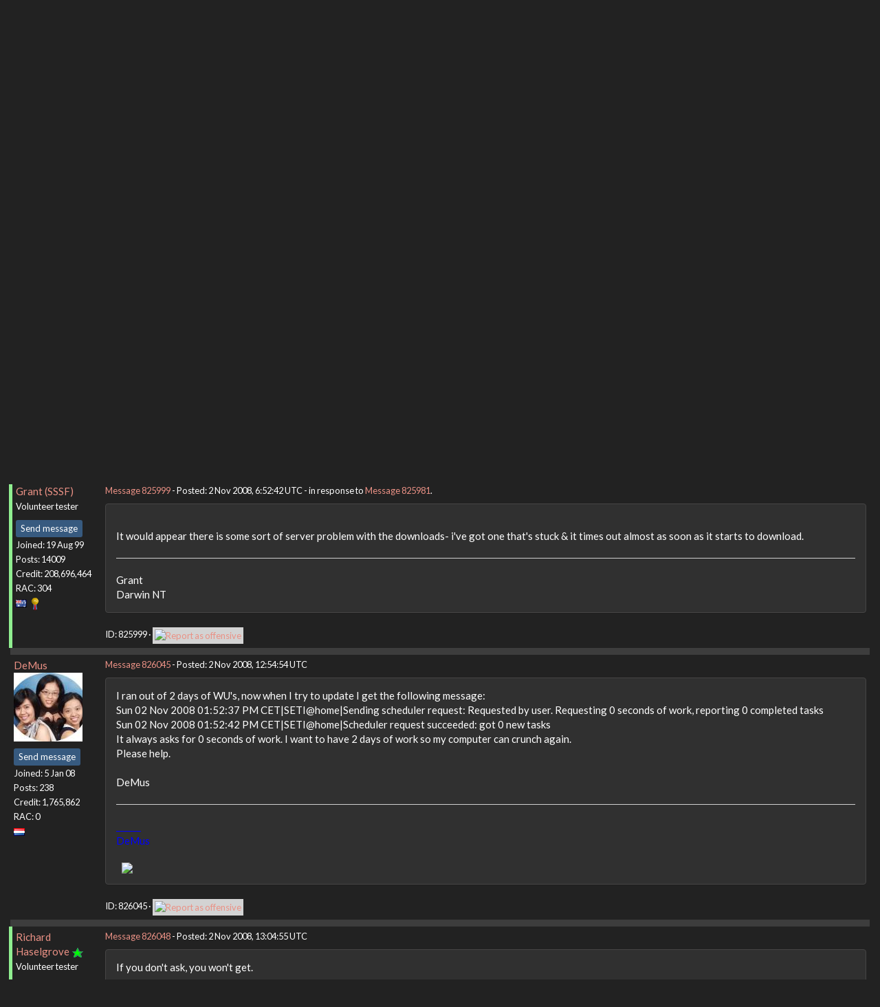

--- FILE ---
content_type: text/html; charset=utf-8
request_url: https://setiathome.berkeley.edu/forum_thread.php?id=49814&postid=825999
body_size: 8468
content:
<!DOCTYPE html>
        <html lang="en">
        <head>
    
        <meta name="viewport" content="width=device-width, initial-scale=1">
    <title>Panic Mode On (10) Server problems</title>

        <meta charset="utf-8">
        <link type="text/css" rel="stylesheet" href="https://setiathome.berkeley.edu//bootstrap.min.css" media="all">
    
            <link rel=stylesheet type="text/css" href="https://setiathome.berkeley.edu/sah_custom_dark.css">
        <link rel="icon" type="image/x-icon" href="https://setiathome.berkeley.edu/images/logo7.ico"/>

        <link rel=alternate type="application/rss+xml" title="RSS 2.0" href="https://setiathome.berkeley.edu/rss_main.php">
        </head>
    <body onload="jumpToUnread();">
<!-- SVN VERSIONS -->
<!-- $Id$ -->
<!-- $Id: pm.inc 14019 2007-11-01 23:04:39Z davea $ -->
<!-- $Id$ -->
<!-- $Id$ -->
<!-- $Id$ -->
<!-- $Id$ -->
<!-- $Id$ -->
<!-- $Id$ -->
<!-- $Id$ -->
<div class="container-fluid">
    <nav class="navbar navbar-default">

  <div class="container-fluid">
    <div class="navbar-header">
      <button type="button" class="navbar-toggle" data-toggle="collapse" data-target="#myNavbar">
        <span class="icon-bar"></span>
        <span class="icon-bar"></span>
        <span class="icon-bar"></span>
      </button>
      <a href="https://setiathome.berkeley.edu/"><img style="margin-top:7px;" height="40" src="https://setiathome.berkeley.edu/images/sah_logo_wb.png"></a>&nbsp;&nbsp;
    </div>
    <div class="collapse navbar-collapse" id="myNavbar">
      <ul class="nav navbar-nav">
    
      <li class="dropdown">
        <a class="dropdown-toggle" data-toggle="dropdown" href="#">Project
        <span class="caret"></span></a>
        <ul class="dropdown-menu">
    <li><a href="https://setiathome.berkeley.edu/sah_help.php">Help</a></li>
            <li><a href="https://setiathome.berkeley.edu/sah_donate.php">Donate</a></li>
            <li><a href="https://setiathome.berkeley.edu/sah_porting.php">Porting</a></li>
            <li><a href="https://setiathome.berkeley.edu/sah_graphics.php">Graphics</a></li>
            <li><a href="https://boinc.berkeley.edu/addons.php">Add-ons</a></li>
            
        </ul>
      </li>
    
      <li class="dropdown">
        <a class="dropdown-toggle" data-toggle="dropdown" href="#">Science
        <span class="caret"></span></a>
        <ul class="dropdown-menu">
    <li><a href="https://setiathome.berkeley.edu/sah_about.php">About SETI@home</a></li>
            <li><a href="https://setiathome.berkeley.edu/ap_faq.php">About Astropulse</a></li>
            <li><a href="https://setiathome.berkeley.edu/sah_sci_newsletters.php">Science newsletters</a></li>
            <li><a href="https://setiathome.berkeley.edu/nebula/index.php">Nebula</a></li>
            
        </ul>
      </li>
    
      <li class="dropdown">
        <a class="dropdown-toggle" data-toggle="dropdown" href="#">Computing
        <span class="caret"></span></a>
        <ul class="dropdown-menu">
    <li><a href="https://setiathome.berkeley.edu/stats.php">Statistics</a></li>
            <li><a href="https://setiathome.berkeley.edu/show_server_status.php">Server status</a></li>
            <li><a href="https://setiathome.berkeley.edu/tech_news.php">Technical news</a></li>
            <li><a href="https://setiathome.berkeley.edu/apps.php">Applications</a></li>
            <li><a href="https://setiathome.berkeley.edu/cert_print.php">Certificate</a></li>
            <li><a href="https://setiathome.berkeley.edu/kiosk/">World view</a></li>
            <li><a href="https://setiathome.berkeley.edu/host_stats.php">Host breakdown</a></li>
            
        </ul>
      </li>
    
      <li class="dropdown">
        <a class="dropdown-toggle" data-toggle="dropdown" href="#">Community
        <span class="caret"></span></a>
        <ul class="dropdown-menu">
    <li><a href="https://setiathome.berkeley.edu/forum_index.php">Message boards</a></li>
            <li><a href="https://setiathome.berkeley.edu/forum_help_desk.php">Questions and Answers</a></li>
            <li><a href="https://setiathome.berkeley.edu/team.php">Teams</a></li>
            <li><a href="https://setiathome.berkeley.edu/profile_menu.php">Profiles</a></li>
            <li><a href="https://setiathome.berkeley.edu/user_search.php">User search</a></li>
            <li><a href="https://setiathome.berkeley.edu/related.php">Web sites</a></li>
            <li><a href="https://setiathome.berkeley.edu/misc.php">Pictures and music</a></li>
            <li><a href="https://setiathome.berkeley.edu/uotd.php">User of the day</a></li>
            
        </ul>
      </li>
    
      <li class="dropdown">
        <a class="dropdown-toggle" data-toggle="dropdown" href="#">Site
        <span class="caret"></span></a>
        <ul class="dropdown-menu">
    <li><a href="https://setiathome.berkeley.edu/site_search.php">Site search</a></li>
            <li><a href="https://setiathome.berkeley.edu/language_select.php">Languages</a></li>
            <li><a href="https://setiathome.berkeley.edu/sah_help.php">Help</a></li>
            
        </ul>
      </li>
    
      </ul>
      <ul class="nav navbar-nav navbar-right">
    
                <li><a href="https://setiathome.berkeley.edu/signup.php">Join</a></li>
                <li><a href="https://setiathome.berkeley.edu/login_form.php">Login</a></li>
                
      </ul>
    </div>
  </div>
</nav>
    <h2>Panic Mode On (10) Server problems</h2>
<form action="forum_search_action.php" method="POST">
    <div class="table">
      <table  width="100%" class="table table-condensed " >
    
        <tr>
    
        <td>
        <input type="hidden" name="search_max_time" value="30">
        <input type="hidden" name="search_forum" value="-1">
        <input type="hidden" name="search_sort" value="5">
        <input type="text" class="" name="search_keywords">
        <input class="btn btn-primary btn-sm" title="Search for words in forum messages" type="submit" value="Search forums"><br>
        <small><a href="forum_search.php">Advanced search</a></small>
        </td>
    </tr>
    </table>
        </div>
    </form>
    <p><span class=title>
            <a href="forum_index.php">Message boards</a> : 
            <a href="forum_forum.php?id=10">Number crunching</a> : 
        Panic Mode On (10) Server problems</span><br><small><a href=moderation.php>Message board moderation</a></small>

    <p>
    <form class="form-inline" action="forum_thread.php">
    <table width="100%" cellspacing=0 cellpadding=0>
    <tr>
    <td>
To post messages, you must <a href=login_form.php>log in</a>.</td><td align="right">
    <input type="hidden" name="id" value="49814">
    <div class="form-group">
<select style="color:#000;"class="form-control input-sm" style="width:240px" name="sort">"<option value="6">Oldest first</option>
<option value="5">Newest first</option>
<option value="7">Highest rated posts first</option>
</select>
 <input class="btn btn-default btn-sm" type="submit" value="Sort">
    </div>
    </td></tr></table>
    </form><p>
 <a href="forum_thread.php?id=49814&sort_style=&amp;start=80">Previous &middot; </a>  <a href="forum_thread.php?id=49814&sort_style=&amp;start=0">1</a>  . . .  <a href="forum_thread.php?id=49814&sort_style=&amp;start=40">3</a>  &middot;  <a href="forum_thread.php?id=49814&sort_style=&amp;start=60">4</a>  &middot;  <a href="forum_thread.php?id=49814&sort_style=&amp;start=80">5</a>  &middot; <b>6</b> &middot;  <a href="forum_thread.php?id=49814&sort_style=&amp;start=120">7</a>  &middot;  <a href="forum_thread.php?id=49814&sort_style=&amp;start=140">8</a>  &middot;  <a href="forum_thread.php?id=49814&sort_style=&amp;start=160">9</a>  . . .  <a href="forum_thread.php?id=49814&sort_style=&amp;start=220">12</a>  <a href="forum_thread.php?id=49814&sort_style=&amp;start=120"> &middot; Next</a> 
<div class="table">
      <table  width="100%" class="table table-condensed table-striped" >
    <tr><th  class="bg-primary">Author</th><th style="width: 100%" class="bg-primary">Message</th></tr>

        <tr>
        <td  style="border-left: 5px solid LightGreen" >
        <a name="825981"></a>
     <a href="https://setiathome.berkeley.edu/view_profile.php?userid=281426"><img title="View the profile of arkayn" src="https://setiathome.berkeley.edu/img/head_20.png" alt="Profile"></a> <a href="https://setiathome.berkeley.edu/show_user.php?userid=281426">arkayn</a> <br><span class="small"><nobr>Volunteer tester<nobr><br><img width="100" height="100" src="user_profile/images/281426_avatar.jpg" alt="Avatar"><br><p> </p> <a href="pm.php?action=new&amp;userid=281426" title="Send arkayn a private message" class="btn btn-primary btn-xs">Send message</a><br>Joined: 14 May 99<br>Posts: 4438<br>Credit: 55,006,323<br>RAC: 0<br><img class=flag alt="United States" title="United States" src=flags/us.png>
</span>
        </td>
        <td height="1%">
        <div class="small">
    <form action="forum_rate.php?post=825981" method="post"> <a href="forum_thread.php?id=49814&amp;postid=825981">Message 825981</a> - Posted: 2 Nov 2008, 4:57:56 UTC </form>
</div>
        <p>
    <div class="panel panel-default" style="word-break: break-word;">
            <div class="panel-body">I rebooted the linux machine and it showed several updates available, installed them and rebooted again. All of a sudden the downloads came right down.<hr><a href="https://arkayn.us/forum/index.php" rel="nofollow"><img hspace="8" class="img-responsive" src="https://boinc.mundayweb.com/stats.php?userID=15238&amp;trans=off"> </a><br />
<a href="http://www.gpuug.org/" rel="nofollow"><img hspace="8" class="img-responsive" src="https://www.arkayn.us/seti/GPUUG_Rip_Pirate.jpg"> </a>
</div></div>
        <div class="small"
            <span>ID: 825981 &middot; <a href="forum_report_post.php?post=825981"><img class="icon" border="0" title="Report this post as offensive" alt="Report as offensive" src="img/report_post.png" height="9"></a></span></td></tr>
        <tr><td colspan=2></td></tr>
    
        <tr>
        <td  style="border-left: 5px solid LightGreen" >
        <a name="825999"></a>
     <a href="https://setiathome.berkeley.edu/show_user.php?userid=39905">Grant (SSSF)</a> <br><span class="small"><nobr>Volunteer tester<nobr><br><p> </p> <a href="pm.php?action=new&amp;userid=39905" title="Send Grant (SSSF) a private message" class="btn btn-primary btn-xs">Send message</a><br>Joined: 19 Aug 99<br>Posts: 14009<br>Credit: 208,696,464<br>RAC: 304<br><img class=flag alt="Australia" title="Australia" src=flags/au.png>
<img title="Top 1% in average credit" valign=top height=20 src=img/pct_1.png> </span>
        </td>
        <td height="1%">
        <div class="small">
    <form action="forum_rate.php?post=825999" method="post"> <a href="forum_thread.php?id=49814&amp;postid=825999">Message 825999</a> - Posted: 2 Nov 2008, 6:52:42 UTC  - in response to <a href="forum_thread.php?id=49814&amp;postid=825981">Message 825981</a>. &nbsp; </form>
</div>
        <p>
    <div class="panel panel-default" style="word-break: break-word;">
            <div class="panel-body"><br />
It would appear there is some sort of server problem with the downloads- i&#039;ve got one that&#039;s stuck &amp; it times out almost as soon as it starts to download.<hr>Grant<br />
Darwin NT
</div></div>
        <div class="small"
            <span>ID: 825999 &middot; <a href="forum_report_post.php?post=825999"><img class="icon" border="0" title="Report this post as offensive" alt="Report as offensive" src="img/report_post.png" height="9"></a></span></td></tr>
        <tr><td colspan=2></td></tr>
    
        <tr>
        <td >
        <a name="826045"></a>
     <a href="https://setiathome.berkeley.edu/show_user.php?userid=8786640">DeMus</a> <br><span class="small"><img width="100" height="100" src="user_profile/images/8786640_avatar.jpg" alt="Avatar"><br><p> </p> <a href="pm.php?action=new&amp;userid=8786640" title="Send DeMus a private message" class="btn btn-primary btn-xs">Send message</a><br>Joined: 5 Jan 08<br>Posts: 238<br>Credit: 1,765,862<br>RAC: 0<br><img class=flag alt="Netherlands" title="Netherlands" src=flags/nl.png>
</span>
        </td>
        <td height="1%">
        <div class="small">
    <form action="forum_rate.php?post=826045" method="post"> <a href="forum_thread.php?id=49814&amp;postid=826045">Message 826045</a> - Posted: 2 Nov 2008, 12:54:54 UTC </form>
</div>
        <p>
    <div class="panel panel-default" style="word-break: break-word;">
            <div class="panel-body">I ran out of 2 days of WU&#039;s, now when I try to update I get the following message:<br />
Sun 02 Nov 2008 01:52:37 PM CET|SETI@home|Sending scheduler request: Requested by user.  Requesting 0 seconds of work, reporting 0 completed tasks<br />
Sun 02 Nov 2008 01:52:42 PM CET|SETI@home|Scheduler request succeeded: got 0 new tasks<br />
It always asks for 0 seconds of work. I want to have 2 days of work so my computer can crunch again.<br />
Please help.<br />
<br />
DeMus<br />
<hr><font color="blue">______<br />
DeMus</font><br />
<br />
<img hspace="8" class="img-responsive" src="http://www.boincstats.com/signature/user_1406173.gif"> 
</div></div>
        <div class="small"
            <span>ID: 826045 &middot; <a href="forum_report_post.php?post=826045"><img class="icon" border="0" title="Report this post as offensive" alt="Report as offensive" src="img/report_post.png" height="9"></a></span></td></tr>
        <tr><td colspan=2></td></tr>
    
        <tr>
        <td  style="border-left: 5px solid LightGreen" >
        <a name="826048"></a>
     <a href="https://setiathome.berkeley.edu/show_user.php?userid=5509">Richard Haselgrove</a> <a href=sah_donate.php><img border=0 src=star.gif alt="Project Donor" title="Project Donor"></a><br><span class="small"><nobr>Volunteer tester<nobr><br><p> </p> <a href="pm.php?action=new&amp;userid=5509" title="Send Richard Haselgrove a private message" class="btn btn-primary btn-xs">Send message</a><br>Joined: 4 Jul 99<br>Posts: 14690<br>Credit: 200,643,578<br>RAC: 874<br><img class=flag alt="United Kingdom" title="United Kingdom" src=flags/gb.png>
<img title="Top 1% in average credit" valign=top height=20 src=img/pct_1.png> </span>
        </td>
        <td height="1%">
        <div class="small">
    <form action="forum_rate.php?post=826048" method="post"> <a href="forum_thread.php?id=49814&amp;postid=826048">Message 826048</a> - Posted: 2 Nov 2008, 13:04:55 UTC </form>
</div>
        <p>
    <div class="panel panel-default" style="word-break: break-word;">
            <div class="panel-body">If you don&#039;t ask, you won&#039;t get.<br />
<br />
You&#039;ll have to work out why your BOINC isn&#039;t asking for work (debt to another project?) - that problem is on your own machine, not the Berkeley servers.</div></div>
        <div class="small"
            <span>ID: 826048 &middot; <a href="forum_report_post.php?post=826048"><img class="icon" border="0" title="Report this post as offensive" alt="Report as offensive" src="img/report_post.png" height="9"></a></span></td></tr>
        <tr><td colspan=2></td></tr>
    
        <tr>
        <td  style="border-left: 5px solid LightGreen" >
        <a name="826049"></a>
     <a href="https://setiathome.berkeley.edu/show_user.php?userid=8523123">Terror Australis</a> <br><span class="small"><nobr>Volunteer tester<nobr><br><p> </p> <a href="pm.php?action=new&amp;userid=8523123" title="Send Terror Australis a private message" class="btn btn-primary btn-xs">Send message</a><br>Joined: 14 Feb 04<br>Posts: 1817<br>Credit: 262,693,308<br>RAC: 44<br><img class=flag alt="Australia" title="Australia" src=flags/au.png>
<img title="Top 25% in average credit" valign=top height=20 src=img/pct_25.png> </span>
        </td>
        <td height="1%">
        <div class="small">
    <form action="forum_rate.php?post=826049" method="post"> <a href="forum_thread.php?id=49814&amp;postid=826049">Message 826049</a> - Posted: 2 Nov 2008, 13:06:36 UTC <br>Last modified: 2 Nov 2008, 13:09:00 UTC</form>
</div>
        <p>
    <div class="panel panel-default" style="word-break: break-word;">
            <div class="panel-body">None of my native Linux boxes have been able to download units for the last 48  hours. They keep failing with the same &quot;http error&quot; or &quot;project server&quot; errors the other posters are getting. All my Windows boxes are &quot;business as usual&quot;.<br />
<br />
And yes I tried all the usual reboots, restarts, DNS cache clearing, yadda yadda but still no joy<br />
<br />
Interestingly, a Linux virtual machine, running on a Windows host is getting through to the download servers without problem.<br />
<br />
Could some networking guru please explain, what the difference is in the way the two OS&#039;s handle networking, and why one OS is blocked and the other gets through ?   ( I remember the same thing happened with MACS a few months ago)<br />
<br />
Brodo</div></div>
        <div class="small"
            <span>ID: 826049 &middot; <a href="forum_report_post.php?post=826049"><img class="icon" border="0" title="Report this post as offensive" alt="Report as offensive" src="img/report_post.png" height="9"></a></span></td></tr>
        <tr><td colspan=2></td></tr>
    
        <tr>
        <td >
        <a name="826055"></a>
     <a href="https://setiathome.berkeley.edu/show_user.php?userid=8786640">DeMus</a> <br><span class="small"><img width="100" height="100" src="user_profile/images/8786640_avatar.jpg" alt="Avatar"><br><p> </p> <a href="pm.php?action=new&amp;userid=8786640" title="Send DeMus a private message" class="btn btn-primary btn-xs">Send message</a><br>Joined: 5 Jan 08<br>Posts: 238<br>Credit: 1,765,862<br>RAC: 0<br><img class=flag alt="Netherlands" title="Netherlands" src=flags/nl.png>
</span>
        </td>
        <td height="1%">
        <div class="small">
    <form action="forum_rate.php?post=826055" method="post"> <a href="forum_thread.php?id=49814&amp;postid=826055">Message 826055</a> - Posted: 2 Nov 2008, 13:39:24 UTC  - in response to <a href="forum_thread.php?id=49814&amp;postid=826048">Message 826048</a>. &nbsp; </form>
</div>
        <p>
    <div class="panel panel-default" style="word-break: break-word;">
            <div class="panel-body">How do you mean, if you don&#039;t ask, you won&#039;t get?<br />
I ask all the time, but only once per hour or so, I get one or two WU&#039;s which are crunched long before I get the next ones.<br />
So, now and then it is working. Uploading is no problem at all, downloading is the big problem.<br />
<br />
If it is something here in my computer then please somebody tell me what to do. The Boinc software tells me now and then the servers maybe temporarily down. So I do think it is not my problem but it&#039;s on the other side.<br />
<br />
DeMus<br />
<hr><font color="blue">______<br />
DeMus</font><br />
<br />
<img hspace="8" class="img-responsive" src="http://www.boincstats.com/signature/user_1406173.gif"> 
</div></div>
        <div class="small"
            <span>ID: 826055 &middot; <a href="forum_report_post.php?post=826055"><img class="icon" border="0" title="Report this post as offensive" alt="Report as offensive" src="img/report_post.png" height="9"></a></span></td></tr>
        <tr><td colspan=2></td></tr>
    
        <tr>
        <td  style="border-left: 5px solid LightGreen" >
        <a name="826057"></a>
     <a href="https://setiathome.berkeley.edu/show_user.php?userid=5509">Richard Haselgrove</a> <a href=sah_donate.php><img border=0 src=star.gif alt="Project Donor" title="Project Donor"></a><br><span class="small"><nobr>Volunteer tester<nobr><br><p> </p> <a href="pm.php?action=new&amp;userid=5509" title="Send Richard Haselgrove a private message" class="btn btn-primary btn-xs">Send message</a><br>Joined: 4 Jul 99<br>Posts: 14690<br>Credit: 200,643,578<br>RAC: 874<br><img class=flag alt="United Kingdom" title="United Kingdom" src=flags/gb.png>
<img title="Top 1% in average credit" valign=top height=20 src=img/pct_1.png> </span>
        </td>
        <td height="1%">
        <div class="small">
    <form action="forum_rate.php?post=826057" method="post"> <a href="forum_thread.php?id=49814&amp;postid=826057">Message 826057</a> - Posted: 2 Nov 2008, 13:52:49 UTC  - in response to <a href="forum_thread.php?id=49814&amp;postid=826055">Message 826055</a>. &nbsp; </form>
</div>
        <p>
    <div class="panel panel-default" style="word-break: break-word;">
            <div class="panel-body"><blockquote>How do you mean, if you don&#039;t ask, you won&#039;t get?<br />
I ask all the time, but only once per hour or so, I get one or two WU&#039;s which are crunched long before I get the next ones.<br />
So, now and then it is working. Uploading is no problem at all, downloading is the big problem.<br />
<br />
If it is something here in my computer then please somebody tell me what to do. The Boinc software tells me now and then the servers maybe temporarily down. So I do think it is not my problem but it&#039;s on the other side.<br />
<br />
DeMus<br />
</blockquote><br />
I was referring to the message log you posted earlier: <b>Requesting 0 seconds of work</b> - your BOINC is not asking for work.<br />
<br />
You said you are trying to hold a 2 day queue of work. Where are you setting that - here in your web-based account preferences, or locally in BOINC Manager? If you&#039;re setting it on the web, are you sure that there isn&#039;t a local setting over-riding the web setting?<br />
<br />
Another possibility: what are your computer&#039;s time statistics (last five lines on the detailed computer view on this website). How do they compare with<br />
<br />
<blockquote>% of time BOINC client is running 99.9451 % <br />
While BOINC running, % of time host has an Internet connection 95.9915 % <br />
While BOINC running, % of time work is allowed 99.9925 % <br />
Average CPU efficiency 0.991397 <br />
Task duration correction factor 0.1078 </blockquote></div></div>
        <div class="small"
            <span>ID: 826057 &middot; <a href="forum_report_post.php?post=826057"><img class="icon" border="0" title="Report this post as offensive" alt="Report as offensive" src="img/report_post.png" height="9"></a></span></td></tr>
        <tr><td colspan=2></td></tr>
    
        <tr>
        <td >
        <a name="826068"></a>
     <a href="https://setiathome.berkeley.edu/show_user.php?userid=8786640">DeMus</a> <br><span class="small"><img width="100" height="100" src="user_profile/images/8786640_avatar.jpg" alt="Avatar"><br><p> </p> <a href="pm.php?action=new&amp;userid=8786640" title="Send DeMus a private message" class="btn btn-primary btn-xs">Send message</a><br>Joined: 5 Jan 08<br>Posts: 238<br>Credit: 1,765,862<br>RAC: 0<br><img class=flag alt="Netherlands" title="Netherlands" src=flags/nl.png>
</span>
        </td>
        <td height="1%">
        <div class="small">
    <form action="forum_rate.php?post=826068" method="post"> <a href="forum_thread.php?id=49814&amp;postid=826068">Message 826068</a> - Posted: 2 Nov 2008, 14:48:34 UTC  - in response to <a href="forum_thread.php?id=49814&amp;postid=826057">Message 826057</a>. &nbsp; </form>
</div>
        <p>
    <div class="panel panel-default" style="word-break: break-word;">
            <div class="panel-body"><blockquote><blockquote>How do you mean, if you don&#039;t ask, you won&#039;t get?<br />
I ask all the time, but only once per hour or so, I get one or two WU&#039;s which are crunched long before I get the next ones.<br />
So, now and then it is working. Uploading is no problem at all, downloading is the big problem.<br />
<br />
If it is something here in my computer then please somebody tell me what to do. The Boinc software tells me now and then the servers maybe temporarily down. So I do think it is not my problem but it&#039;s on the other side.<br />
<br />
DeMus<br />
</blockquote><br />
I was referring to the message log you posted earlier: <b>Requesting 0 seconds of work</b> - your BOINC is not asking for work.<br />
<br />
You said you are trying to hold a 2 day queue of work. Where are you setting that - here in your web-based account preferences, or locally in BOINC Manager? If you&#039;re setting it on the web, are you sure that there isn&#039;t a local setting over-riding the web setting?<br />
<br />
Another possibility: what are your computer&#039;s time statistics (last five lines on the detailed computer view on this website). How do they compare with<br />
<br />
<blockquote>% of time BOINC client is running 99.9451 % <br />
While BOINC running, % of time host has an Internet connection 95.9915 % <br />
While BOINC running, % of time work is allowed 99.9925 % <br />
Average CPU efficiency 0.991397 <br />
Task duration correction factor 0.1078 </blockquote></blockquote><br />
<br />
<br />
The contents of the last five lines are:<br />
Last time contacted server	2 Nov 2008 14:45:14 UTC<br />
% of time BOINC client is running	96.0148 %<br />
While BOINC running, % of time work is allowed	99.9827 %<br />
Average CPU efficiency	0.987785<br />
Task duration correction factor	0.105907<br />
<br />
Any information in this?<br />
I wonder why the system is asking for 0 seconds of work. I can&#039;t find it anywhere in my settings, not local not on the web.<br />
<br />
<hr><font color="blue">______<br />
DeMus</font><br />
<br />
<img hspace="8" class="img-responsive" src="http://www.boincstats.com/signature/user_1406173.gif"> 
</div></div>
        <div class="small"
            <span>ID: 826068 &middot; <a href="forum_report_post.php?post=826068"><img class="icon" border="0" title="Report this post as offensive" alt="Report as offensive" src="img/report_post.png" height="9"></a></span></td></tr>
        <tr><td colspan=2></td></tr>
    
        <tr>
        <td  style="border-left: 5px solid LightGreen" >
        <a name="826072"></a>
     <a href="https://setiathome.berkeley.edu/view_profile.php?userid=8322155"><img title="View the profile of Byron S Goodgame" src="https://setiathome.berkeley.edu/img/head_20.png" alt="Profile"></a> <a href="https://setiathome.berkeley.edu/show_user.php?userid=8322155">Byron S Goodgame</a> <br><span class="small"><nobr>Volunteer tester<nobr><br><img width="100" height="100" src="user_profile/images/8322155_avatar.jpg" alt="Avatar"><br><p> </p> <a href="pm.php?action=new&amp;userid=8322155" title="Send Byron S Goodgame a private message" class="btn btn-primary btn-xs">Send message</a><br>Joined: 16 Jan 06<br>Posts: 1145<br>Credit: 3,936,993<br>RAC: 0<br><img class=flag alt="United States" title="United States" src=flags/us.png>
</span>
        </td>
        <td height="1%">
        <div class="small">
    <form action="forum_rate.php?post=826072" method="post"> <a href="forum_thread.php?id=49814&amp;postid=826072">Message 826072</a> - Posted: 2 Nov 2008, 14:57:46 UTC  - in response to <a href="forum_thread.php?id=49814&amp;postid=826068">Message 826068</a>. &nbsp; <br>Last modified: 2 Nov 2008, 15:02:11 UTC</form>
</div>
        <p>
    <div class="panel panel-default" style="word-break: break-word;">
            <div class="panel-body"><blockquote>Any information in this?<br />
I wonder why the system is asking for 0 seconds of work. I can&#039;t find it anywhere in my settings, not local not on the web.</blockquote><br />
Probably silly to even ask ( but you never know ) and it&#039;s already been implied by Richard, but do you have No New Tasks set or Allow New Tasks on BOINC Manager?<hr><a href="http://setiathome.berkeley.edu/team_display.php?teamid=138633" rel="nofollow"><img hspace="8" class="img-responsive" src="http://stats.free-dc.org/cpidtagb.php?cpid=8740a95b413e1589c5a04a5a3f4df2c3&amp;theme=1&amp;cols=1"> </a>
</div></div>
        <div class="small"
            <span>ID: 826072 &middot; <a href="forum_report_post.php?post=826072"><img class="icon" border="0" title="Report this post as offensive" alt="Report as offensive" src="img/report_post.png" height="9"></a></span></td></tr>
        <tr><td colspan=2></td></tr>
    
        <tr>
        <td >
        <a name="826078"></a>
     <a href="https://setiathome.berkeley.edu/show_user.php?userid=8786640">DeMus</a> <br><span class="small"><img width="100" height="100" src="user_profile/images/8786640_avatar.jpg" alt="Avatar"><br><p> </p> <a href="pm.php?action=new&amp;userid=8786640" title="Send DeMus a private message" class="btn btn-primary btn-xs">Send message</a><br>Joined: 5 Jan 08<br>Posts: 238<br>Credit: 1,765,862<br>RAC: 0<br><img class=flag alt="Netherlands" title="Netherlands" src=flags/nl.png>
</span>
        </td>
        <td height="1%">
        <div class="small">
    <form action="forum_rate.php?post=826078" method="post"> <a href="forum_thread.php?id=49814&amp;postid=826078">Message 826078</a> - Posted: 2 Nov 2008, 15:07:38 UTC  - in response to <a href="forum_thread.php?id=49814&amp;postid=826072">Message 826072</a>. &nbsp; </form>
</div>
        <p>
    <div class="panel panel-default" style="word-break: break-word;">
            <div class="panel-body"><blockquote><blockquote>Any information in this?<br />
I wonder why the system is asking for 0 seconds of work. I can&#039;t find it anywhere in my settings, not local not on the web.</blockquote><br />
Probably silly to even ask ( but you never know ) and it&#039;s already been implied by Richard, but do you have No New Tasks set or Allow New Tasks on BOINC Manager?</blockquote><br />
<br />
No, I looked there and that settings is okay.<br />
I did click the line &quot;Do network communication&quot; in the advanced menu of the Boinc software and suddenly the WU&#039;s came in. Now I have a buffer of 3 days or so. I have no idea why it didn&#039;t work before but for the time being I can crunch again on full power.<br />
Thanks for the help.<br />
<hr><font color="blue">______<br />
DeMus</font><br />
<br />
<img hspace="8" class="img-responsive" src="http://www.boincstats.com/signature/user_1406173.gif"> 
</div></div>
        <div class="small"
            <span>ID: 826078 &middot; <a href="forum_report_post.php?post=826078"><img class="icon" border="0" title="Report this post as offensive" alt="Report as offensive" src="img/report_post.png" height="9"></a></span></td></tr>
        <tr><td colspan=2></td></tr>
    
        <tr>
        <td  style="border-left: 5px solid LightGreen" >
        <a name="826133"></a>
     <a href="https://setiathome.berkeley.edu/show_user.php?userid=8523123">Terror Australis</a> <br><span class="small"><nobr>Volunteer tester<nobr><br><p> </p> <a href="pm.php?action=new&amp;userid=8523123" title="Send Terror Australis a private message" class="btn btn-primary btn-xs">Send message</a><br>Joined: 14 Feb 04<br>Posts: 1817<br>Credit: 262,693,308<br>RAC: 44<br><img class=flag alt="Australia" title="Australia" src=flags/au.png>
<img title="Top 25% in average credit" valign=top height=20 src=img/pct_25.png> </span>
        </td>
        <td height="1%">
        <div class="small">
    <form action="forum_rate.php?post=826133" method="post"> <a href="forum_thread.php?id=49814&amp;postid=826133">Message 826133</a> - Posted: 2 Nov 2008, 17:00:15 UTC </form>
</div>
        <p>
    <div class="panel panel-default" style="word-break: break-word;">
            <div class="panel-body">This just worked for me on all of the 3 stalled Linux computers<br />
1) Abort all stalled downloads<br />
2) Stop BOINC Client<br />
3) Run network setup wizard, No settings should need to be changed, just hit Enter on each page till the wizard is completed. This gives the network system a refreshed config file and a full restart.<br />
4) Reboot<br />
5) Open BOINC and hit update on SETI, the manager should contact the servers and request work which should then start to download<br />
6) You may need to close and open the client a couple of times for final success.<br />
<br />
I had tried all these steps individually a couple of times with no success, it was only when I rolled all 3 into one concerted effort that the downloads succeeded.<br />
<br />
A late thought, I didn&#039;t try the &quot;Reset Project&quot; button, this might help too.<br />
<br />
Brodo<br />
<br />
&quot;Sometimes there is no substitute for brute force&quot;<br />
</div></div>
        <div class="small"
            <span>ID: 826133 &middot; <a href="forum_report_post.php?post=826133"><img class="icon" border="0" title="Report this post as offensive" alt="Report as offensive" src="img/report_post.png" height="9"></a></span></td></tr>
        <tr><td colspan=2></td></tr>
    
        <tr>
        <td  style="border-left: 5px solid LightGreen" >
        <a name="826466"></a>
     <a href="https://setiathome.berkeley.edu/show_user.php?userid=39905">Grant (SSSF)</a> <br><span class="small"><nobr>Volunteer tester<nobr><br><p> </p> <a href="pm.php?action=new&amp;userid=39905" title="Send Grant (SSSF) a private message" class="btn btn-primary btn-xs">Send message</a><br>Joined: 19 Aug 99<br>Posts: 14009<br>Credit: 208,696,464<br>RAC: 304<br><img class=flag alt="Australia" title="Australia" src=flags/au.png>
<img title="Top 1% in average credit" valign=top height=20 src=img/pct_1.png> </span>
        </td>
        <td height="1%">
        <div class="small">
    <form action="forum_rate.php?post=826466" method="post"> <a href="forum_thread.php?id=49814&amp;postid=826466">Message 826466</a> - Posted: 3 Nov 2008, 6:45:11 UTC </form>
</div>
        <p>
    <div class="panel panel-default" style="word-break: break-word;">
            <div class="panel-body"><br />
I&#039;m getting &quot;No work from Project&quot; messages.<br />
A quick look shows the Ready to Send buffer is as good as 0, and looking at Scarecrow&#039;s Graphs it appears the assimilators haven&#039;t been assimilating since the last outage, so i suspect we&#039;re out of disk space again.<hr>Grant<br />
Darwin NT
</div></div>
        <div class="small"
            <span>ID: 826466 &middot; <a href="forum_report_post.php?post=826466"><img class="icon" border="0" title="Report this post as offensive" alt="Report as offensive" src="img/report_post.png" height="9"></a></span></td></tr>
        <tr><td colspan=2></td></tr>
    
        <tr>
        <td  style="border-left: 5px solid LightGreen" >
        <a name="826697"></a>
     <a href="https://setiathome.berkeley.edu/view_profile.php?userid=2527095"><img title="View the profile of [B^S] madmac" src="https://setiathome.berkeley.edu/img/head_20.png" alt="Profile"></a> <a href="https://setiathome.berkeley.edu/show_user.php?userid=2527095">[B^S] madmac</a> <br><span class="small"><nobr>Volunteer tester<nobr><br><img width="100" height="100" src="user_profile/images/2527095_avatar.jpg" alt="Avatar"><br><p> </p> <a href="pm.php?action=new&amp;userid=2527095" title="Send [B^S] madmac a private message" class="btn btn-primary btn-xs">Send message</a><br>Joined: 9 Feb 04<br>Posts: 1175<br>Credit: 4,754,897<br>RAC: 0<br><img class=flag alt="United Kingdom" title="United Kingdom" src=flags/gb.png>
</span>
        </td>
        <td height="1%">
        <div class="small">
    <form action="forum_rate.php?post=826697" method="post"> <a href="forum_thread.php?id=49814&amp;postid=826697">Message 826697</a> - Posted: 3 Nov 2008, 21:30:21 UTC </form>
</div>
        <p>
    <div class="panel panel-default" style="word-break: break-word;">
            <div class="panel-body">Been having trouble uploading since 20:16 yet server status says everything ok also having trouble with posting.  Things seems to be slow.<hr><a href="http://www.boincsynergy.com" rel="nofollow"><img hspace="8" class="img-responsive" src="http://www.boincsynergy.com/images/stats/comb-1537.jpg"> </a>
</div></div>
        <div class="small"
            <span>ID: 826697 &middot; <a href="forum_report_post.php?post=826697"><img class="icon" border="0" title="Report this post as offensive" alt="Report as offensive" src="img/report_post.png" height="9"></a></span></td></tr>
        <tr><td colspan=2></td></tr>
    
        <tr>
        <td  style="border-left: 5px solid LightGreen" >
        <a name="826717"></a>
     <a href="https://setiathome.berkeley.edu/show_user.php?userid=421968">kittyman</a> <a href=sah_donate.php><img border=0 src=star2.gif alt="Crowdfunding Project Donor*" title="Crowdfunding Project Donor"></a><a href=sah_donate.php><img border=0 src=disk_icon.gif alt="Special Project $75 donor" title="Special Project Donor"></a><a href=sah_donate.php><img border=0 src=gpu_icon.gif alt="Special Project $250 donor" title="Special Project Donor"></a><br><span class="small"><nobr>Volunteer tester<nobr><br><img width="100" height="100" src="user_profile/images/421968_avatar.jpg" alt="Avatar"><br><p> </p> <a href="pm.php?action=new&amp;userid=421968" title="Send kittyman a private message" class="btn btn-primary btn-xs">Send message</a><br>Joined: 9 Jul 00<br>Posts: 51580<br>Credit: 1,018,363,574<br>RAC: 1,004<br><img class=flag alt="United States" title="United States" src=flags/us.png>
<img title="Top 1% in average credit" valign=top height=20 src=img/pct_1.png> </span>
        </td>
        <td height="1%">
        <div class="small">
    <form action="forum_rate.php?post=826717" method="post"> <a href="forum_thread.php?id=49814&amp;postid=826717">Message 826717</a> - Posted: 3 Nov 2008, 22:01:19 UTC  - in response to <a href="forum_thread.php?id=49814&amp;postid=826697">Message 826697</a>. &nbsp; </form>
</div>
        <p>
    <div class="panel panel-default" style="word-break: break-word;">
            <div class="panel-body"><blockquote>Been having trouble uploading since 20:16 yet server status says everything ok also having trouble with posting.  Things seems to be slow.</blockquote><br />
Uploads dead in the water here too........<hr>&quot;Time is simply the mechanism that keeps everything from happening all at once.&quot;<br />
<br />
<img hspace="8" class="img-responsive" src="http://bluenorthernsoftware.com/k.php"> <img hspace="8" class="img-responsive" src="http://boincstats.com/signature/-1/user/461/2/sig.png"> 
</div></div>
        <div class="small"
            <span>ID: 826717 &middot; <a href="forum_report_post.php?post=826717"><img class="icon" border="0" title="Report this post as offensive" alt="Report as offensive" src="img/report_post.png" height="9"></a></span></td></tr>
        <tr><td colspan=2></td></tr>
    
        <tr>
        <td  style="border-left: 5px solid LightGreen" >
        <a name="826755"></a>
     <a href="https://setiathome.berkeley.edu/show_user.php?userid=421968">kittyman</a> <a href=sah_donate.php><img border=0 src=star2.gif alt="Crowdfunding Project Donor*" title="Crowdfunding Project Donor"></a><a href=sah_donate.php><img border=0 src=disk_icon.gif alt="Special Project $75 donor" title="Special Project Donor"></a><a href=sah_donate.php><img border=0 src=gpu_icon.gif alt="Special Project $250 donor" title="Special Project Donor"></a><br><span class="small"><nobr>Volunteer tester<nobr><br><img width="100" height="100" src="user_profile/images/421968_avatar.jpg" alt="Avatar"><br><p> </p> <a href="pm.php?action=new&amp;userid=421968" title="Send kittyman a private message" class="btn btn-primary btn-xs">Send message</a><br>Joined: 9 Jul 00<br>Posts: 51580<br>Credit: 1,018,363,574<br>RAC: 1,004<br><img class=flag alt="United States" title="United States" src=flags/us.png>
<img title="Top 1% in average credit" valign=top height=20 src=img/pct_1.png> </span>
        </td>
        <td height="1%">
        <div class="small">
    <form action="forum_rate.php?post=826755" method="post"> <a href="forum_thread.php?id=49814&amp;postid=826755">Message 826755</a> - Posted: 3 Nov 2008, 23:12:05 UTC </form>
</div>
        <p>
    <div class="panel panel-default" style="word-break: break-word;">
            <div class="panel-body">Uploads just took off again..........<br />
Kick &#039;em if ya got &#039;em......<hr>&quot;Time is simply the mechanism that keeps everything from happening all at once.&quot;<br />
<br />
<img hspace="8" class="img-responsive" src="http://bluenorthernsoftware.com/k.php"> <img hspace="8" class="img-responsive" src="http://boincstats.com/signature/-1/user/461/2/sig.png"> 
</div></div>
        <div class="small"
            <span>ID: 826755 &middot; <a href="forum_report_post.php?post=826755"><img class="icon" border="0" title="Report this post as offensive" alt="Report as offensive" src="img/report_post.png" height="9"></a></span></td></tr>
        <tr><td colspan=2></td></tr>
    
        <tr>
        <td  style="border-left: 5px solid LightGreen" >
        <a name="827141"></a>
     <a href="https://setiathome.berkeley.edu/show_user.php?userid=421968">kittyman</a> <a href=sah_donate.php><img border=0 src=star2.gif alt="Crowdfunding Project Donor*" title="Crowdfunding Project Donor"></a><a href=sah_donate.php><img border=0 src=disk_icon.gif alt="Special Project $75 donor" title="Special Project Donor"></a><a href=sah_donate.php><img border=0 src=gpu_icon.gif alt="Special Project $250 donor" title="Special Project Donor"></a><br><span class="small"><nobr>Volunteer tester<nobr><br><img width="100" height="100" src="user_profile/images/421968_avatar.jpg" alt="Avatar"><br><p> </p> <a href="pm.php?action=new&amp;userid=421968" title="Send kittyman a private message" class="btn btn-primary btn-xs">Send message</a><br>Joined: 9 Jul 00<br>Posts: 51580<br>Credit: 1,018,363,574<br>RAC: 1,004<br><img class=flag alt="United States" title="United States" src=flags/us.png>
<img title="Top 1% in average credit" valign=top height=20 src=img/pct_1.png> </span>
        </td>
        <td height="1%">
        <div class="small">
    <form action="forum_rate.php?post=827141" method="post"> <a href="forum_thread.php?id=49814&amp;postid=827141">Message 827141</a> - Posted: 5 Nov 2008, 5:41:35 UTC <br>Last modified: 5 Nov 2008, 5:42:11 UTC</form>
</div>
        <p>
    <div class="panel panel-default" style="word-break: break-word;">
            <div class="panel-body">It would appear from the <a href="http://fragment1.berkeley.edu/newcricket/grapher.cgi?target=/router-interfaces/inr-250/gigabitethernet5_1&amp;ranges=d%3Aw&amp;view=Octets" rel="nofollow">Cricket Graphs </a> that something has tipped over in the server closet again.........<br />
<br />
Have not been able to report completed work for a couple of hours now...........<hr>&quot;Time is simply the mechanism that keeps everything from happening all at once.&quot;<br />
<br />
<img hspace="8" class="img-responsive" src="http://bluenorthernsoftware.com/k.php"> <img hspace="8" class="img-responsive" src="http://boincstats.com/signature/-1/user/461/2/sig.png"> 
</div></div>
        <div class="small"
            <span>ID: 827141 &middot; <a href="forum_report_post.php?post=827141"><img class="icon" border="0" title="Report this post as offensive" alt="Report as offensive" src="img/report_post.png" height="9"></a></span></td></tr>
        <tr><td colspan=2></td></tr>
    
        <tr>
        <td >
        <a name="827149"></a>
     <a href="https://setiathome.berkeley.edu/show_user.php?userid=684">BarryAZ</a> <br><span class="small"><p> </p> <a href="pm.php?action=new&amp;userid=684" title="Send BarryAZ a private message" class="btn btn-primary btn-xs">Send message</a><br>Joined: 1 Apr 01<br>Posts: 2580<br>Credit: 16,982,517<br>RAC: 0<br><img class=flag alt="United States" title="United States" src=flags/us.png>
</span>
        </td>
        <td height="1%">
        <div class="small">
    <form action="forum_rate.php?post=827149" method="post"> <a href="forum_thread.php?id=49814&amp;postid=827149">Message 827149</a> - Posted: 5 Nov 2008, 6:02:58 UTC  - in response to <a href="forum_thread.php?id=49814&amp;postid=827141">Message 827141</a>. &nbsp; </form>
</div>
        <p>
    <div class="panel panel-default" style="word-break: break-word;">
            <div class="panel-body">Same here -- I realize that after the weekly Tuesday 6 hour outage there is a recovery time of 6 to 162 hours -- perhaps this is part of that.<br />
<br />
<blockquote>It would appear from the <a href="http://fragment1.berkeley.edu/newcricket/grapher.cgi?target=/router-interfaces/inr-250/gigabitethernet5_1&amp;ranges=d%3Aw&amp;view=Octets" rel="nofollow">Cricket Graphs </a> that something has tipped over in the server closet again.........<br />
<br />
Have not been able to report completed work for a couple of hours now...........</blockquote><br />
<hr><a href="http://allprojectstats.com/showuser.php?id=44729" rel="nofollow"><img hspace="8" class="img-responsive" src="http://allprojectstats.com/su44729x10--1-0.png"> </a>
</div></div>
        <div class="small"
            <span>ID: 827149 &middot; <a href="forum_report_post.php?post=827149"><img class="icon" border="0" title="Report this post as offensive" alt="Report as offensive" src="img/report_post.png" height="9"></a></span></td></tr>
        <tr><td colspan=2></td></tr>
    
        <tr>
        <td  style="border-left: 5px solid LightGreen" >
        <a name="827150"></a>
     <a href="https://setiathome.berkeley.edu/show_user.php?userid=421968">kittyman</a> <a href=sah_donate.php><img border=0 src=star2.gif alt="Crowdfunding Project Donor*" title="Crowdfunding Project Donor"></a><a href=sah_donate.php><img border=0 src=disk_icon.gif alt="Special Project $75 donor" title="Special Project Donor"></a><a href=sah_donate.php><img border=0 src=gpu_icon.gif alt="Special Project $250 donor" title="Special Project Donor"></a><br><span class="small"><nobr>Volunteer tester<nobr><br><img width="100" height="100" src="user_profile/images/421968_avatar.jpg" alt="Avatar"><br><p> </p> <a href="pm.php?action=new&amp;userid=421968" title="Send kittyman a private message" class="btn btn-primary btn-xs">Send message</a><br>Joined: 9 Jul 00<br>Posts: 51580<br>Credit: 1,018,363,574<br>RAC: 1,004<br><img class=flag alt="United States" title="United States" src=flags/us.png>
<img title="Top 1% in average credit" valign=top height=20 src=img/pct_1.png> </span>
        </td>
        <td height="1%">
        <div class="small">
    <form action="forum_rate.php?post=827150" method="post"> <a href="forum_thread.php?id=49814&amp;postid=827150">Message 827150</a> - Posted: 5 Nov 2008, 6:07:53 UTC  - in response to <a href="forum_thread.php?id=49814&amp;postid=827149">Message 827149</a>. &nbsp; <br>Last modified: 5 Nov 2008, 6:08:23 UTC</form>
</div>
        <p>
    <div class="panel panel-default" style="word-break: break-word;">
            <div class="panel-body"><blockquote>Same here -- I realize that after the weekly Tuesday 6 hour outage there is a recovery time of 6 to 162 hours -- perhaps this is part of that.<br />
<br />
<blockquote>It would appear from the <a href="http://fragment1.berkeley.edu/newcricket/grapher.cgi?target=/router-interfaces/inr-250/gigabitethernet5_1&amp;ranges=d%3Aw&amp;view=Octets" rel="nofollow">Cricket Graphs </a> that something has tipped over in the server closet again.........<br />
<br />
Have not been able to report completed work for a couple of hours now...........</blockquote><br />
</blockquote><br />
I&#039;m afraid not.......if we were were still in recovery mode, the server traffic would be very high.....not dropping to nothing.  It&#039;ll probably be down until tomorrow morning unless somebody has insomnia and rambles over to the lab to do some late night kicking.......<hr>&quot;Time is simply the mechanism that keeps everything from happening all at once.&quot;<br />
<br />
<img hspace="8" class="img-responsive" src="http://bluenorthernsoftware.com/k.php"> <img hspace="8" class="img-responsive" src="http://boincstats.com/signature/-1/user/461/2/sig.png"> 
</div></div>
        <div class="small"
            <span>ID: 827150 &middot; <a href="forum_report_post.php?post=827150"><img class="icon" border="0" title="Report this post as offensive" alt="Report as offensive" src="img/report_post.png" height="9"></a></span></td></tr>
        <tr><td colspan=2></td></tr>
    
        <tr>
        <td  style="border-left: 5px solid LightGreen" >
        <a name="827161"></a>
     <a href="https://setiathome.berkeley.edu/view_profile.php?userid=2527095"><img title="View the profile of [B^S] madmac" src="https://setiathome.berkeley.edu/img/head_20.png" alt="Profile"></a> <a href="https://setiathome.berkeley.edu/show_user.php?userid=2527095">[B^S] madmac</a> <br><span class="small"><nobr>Volunteer tester<nobr><br><img width="100" height="100" src="user_profile/images/2527095_avatar.jpg" alt="Avatar"><br><p> </p> <a href="pm.php?action=new&amp;userid=2527095" title="Send [B^S] madmac a private message" class="btn btn-primary btn-xs">Send message</a><br>Joined: 9 Feb 04<br>Posts: 1175<br>Credit: 4,754,897<br>RAC: 0<br><img class=flag alt="United Kingdom" title="United Kingdom" src=flags/gb.png>
</span>
        </td>
        <td height="1%">
        <div class="small">
    <form action="forum_rate.php?post=827161" method="post"> <a href="forum_thread.php?id=49814&amp;postid=827161">Message 827161</a> - Posted: 5 Nov 2008, 7:26:08 UTC </form>
</div>
        <p>
    <div class="panel panel-default" style="word-break: break-word;">
            <div class="panel-body">I too am getting no uploads either getting http errors or connect I will have to just sit and wait until it does upload<hr><a href="http://www.boincsynergy.com" rel="nofollow"><img hspace="8" class="img-responsive" src="http://www.boincsynergy.com/images/stats/comb-1537.jpg"> </a>
</div></div>
        <div class="small"
            <span>ID: 827161 &middot; <a href="forum_report_post.php?post=827161"><img class="icon" border="0" title="Report this post as offensive" alt="Report as offensive" src="img/report_post.png" height="9"></a></span></td></tr>
        <tr><td colspan=2></td></tr>
    
        <tr>
        <td >
        <a name="827168"></a>
     <a href="https://setiathome.berkeley.edu/view_profile.php?userid=2465"><img title="View the profile of The Fiend" src="https://setiathome.berkeley.edu/img/head_20.png" alt="Profile"></a> <a href="https://setiathome.berkeley.edu/show_user.php?userid=2465">The Fiend</a> <br><span class="small"><p> </p> <a href="pm.php?action=new&amp;userid=2465" title="Send The Fiend a private message" class="btn btn-primary btn-xs">Send message</a><br>Joined: 23 Sep 01<br>Posts: 6<br>Credit: 3,051,288<br>RAC: 0<br><img class=flag alt="Thailand" title="Thailand" src=flags/th.png>
</span>
        </td>
        <td height="1%">
        <div class="small">
    <form action="forum_rate.php?post=827168" method="post"> <a href="forum_thread.php?id=49814&amp;postid=827168">Message 827168</a> - Posted: 5 Nov 2008, 8:39:53 UTC </form>
</div>
        <p>
    <div class="panel panel-default" style="word-break: break-word;">
            <div class="panel-body">No uploads here.... but getting downloads.<br />
<br />
Despite all the problems the project is having at Berkeley it will not stop me crunching Seti. My farm only gets powered down when I go on holiday, but my laptop goes with me..... and carries on crunching.<hr>
</div></div>
        <div class="small"
            <span>ID: 827168 &middot; <a href="forum_report_post.php?post=827168"><img class="icon" border="0" title="Report this post as offensive" alt="Report as offensive" src="img/report_post.png" height="9"></a></span></td></tr>
        <tr><td colspan=2></td></tr>
    </table>
        </div>
     <a href="forum_thread.php?id=49814&sort_style=&amp;start=80">Previous &middot; </a>  <a href="forum_thread.php?id=49814&sort_style=&amp;start=0">1</a>  . . .  <a href="forum_thread.php?id=49814&sort_style=&amp;start=40">3</a>  &middot;  <a href="forum_thread.php?id=49814&sort_style=&amp;start=60">4</a>  &middot;  <a href="forum_thread.php?id=49814&sort_style=&amp;start=80">5</a>  &middot; <b>6</b> &middot;  <a href="forum_thread.php?id=49814&sort_style=&amp;start=120">7</a>  &middot;  <a href="forum_thread.php?id=49814&sort_style=&amp;start=140">8</a>  &middot;  <a href="forum_thread.php?id=49814&sort_style=&amp;start=160">9</a>  . . .  <a href="forum_thread.php?id=49814&sort_style=&amp;start=220">12</a>  <a href="forum_thread.php?id=49814&sort_style=&amp;start=120"> &middot; Next</a> 
<script>function jumpToUnread(){location.href='#825999';}</script><p></p><span class=title>
            <a href="forum_index.php">Message boards</a> : 
            <a href="forum_forum.php?id=10">Number crunching</a> : 
        Panic Mode On (10) Server problems</span><br>
<br>
        <p class="text-center">
        <a class="brand boinc-logo" href="https://boinc.berkeley.edu/"><img align="middle" border="0" src="https://setiathome.berkeley.edu/img/pb_boinc.gif" alt="Powered by BOINC"></a>
        <br>&nbsp;<br>
        &copy;2026 University of California
        <br>&nbsp;<br>
        SETI@home and Astropulse are funded by grants from the National Science Foundation, NASA, and donations from SETI@home volunteers. AstroPulse is funded in part by the NSF through grant AST-0307956.
        </p>
    
        <script src="https://setiathome.berkeley.edu//jquery.min.js"></script>
        <script src="https://setiathome.berkeley.edu//bootstrap.min.js"></script>
        </div>
        </body>
        </html>
    